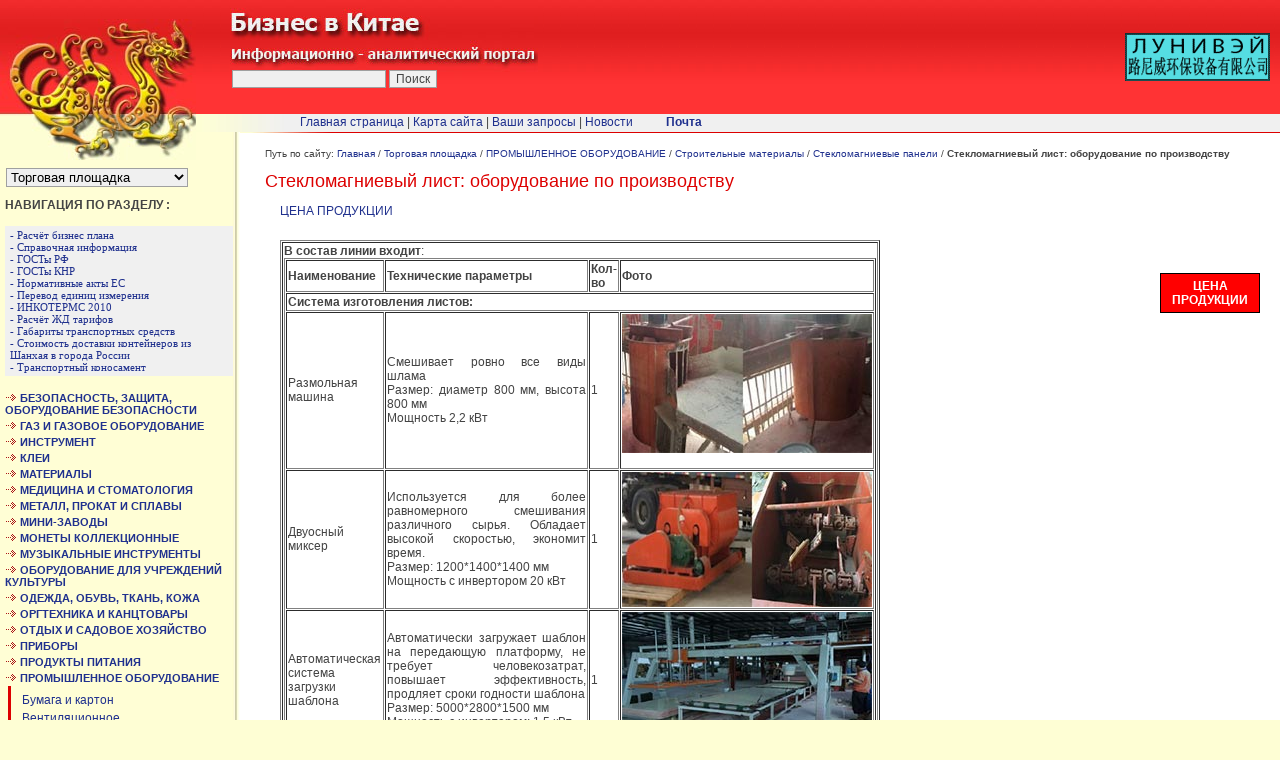

--- FILE ---
content_type: text/html; charset=utf-8
request_url: https://asia-business.ru/torg/equipment/stroy/maglist/maglist_2214.html
body_size: 7010
content:
<!DOCTYPE HTML PUBLIC "-//W3C//DTD HTML 4.01 Transitional//EN" "http://www.w3.org/TR/html4/loose.dtd">
<head>
<meta http-equiv="Content-Language" content="ru">
<meta http-equiv="Content-Type" content="text/html; charset=utf-8">
<title>Стекломагниевый лист: оборудование по производству, Китай</title>
<meta name=Description content="лист, стекломагний, смл, производство стекломагниевых листов, производство листов, строительные материалы, стекломагниевый лист,">
<meta name=Keywords content="стекломагниевый лист, смл лист, стекломагнезитовый лист, производство смл, кровельный материал, производство черепицы, ">
<link rel="stylesheet" type="text/css" href="/styles.css">
<script type="text/javascript" src="/movenment.js"></script>
<style type='text/css'>
#moveIt{position:absolute;bottom:150;right:20;border:1px solid black;background:red;padding:5px;text-align:center;font-weight:bold}
#moveIt a {padding:6px;color:white;}
</style>
<script type="text/javascript" src="/ga.js"></script>
</head>
<body topmargin="0" leftmargin="0" rightmargin="0" bottommargin="0" background="/images/fon2-2.jpg" style='background-repeat:repeat-y;'>

<table border="0" width="100%" cellspacing="0" cellpadding="0" height="100%">
<tr>
<td colspan="3" height="114" background="/images/fon1.jpg">&nbsp;</td>
</tr>
<tr>
<td></td>
<td colspan="2" bgcolor="#F0F0F0" height="18">&nbsp;</td>
</tr>
<tr>
<td></td>
<td colspan="2" background="/images/line2.jpg" height="1"></td>
</tr>
<tr>
<td width="240" valign="top">
<img border="0" src="/images/1x1.gif" width="240" height="1">
<br>

<noindex>
<table cellspacing='0' cellpadding='6' width='100%'>
<tr>
<td width='100%'>
<b>БЫСТРЫЙ ПЕРЕХОД :</b> <br>
<br>
<script language='JavaScript'>
function lock(obj)
        {
        location.href=obj.options[obj.selectedIndex].value
        }
</script>
<select onChange='lock(this)'>
<option value='/military/'>История и культура Китая<option value='/index/'>Титульная страница сайта<option value='/lenta/'>Новости<option value='/torg/' selected>Торговая площадка<option value='/map/'>Карта сайта<option value='/contacts/'>О КОМПАНИИ<option value='/gallery/'>Фотографии Китая<option value='/guest/'>Ваши запросы<option value='/law/'>Законодательство КНР
</select>
</td>
</tr>
</table>
</noindex>



<noindex>
<table cellspacing='0' cellpadding='5' width='100%'>
<tr>
<td width='100%'>
<b>НАВИГАЦИЯ ПО РАЗДЕЛУ :</b> <br>
<br>
<div class=ramka style='width:220px; padding:3px 3px 3px 5px;'>
<a href='/tables/' target='_blank'> - Расчёт бизнес плана</a><br>
<a href='/torg/information/' target='_blank'> - Справочная информация</a><br>
<a href='/torg/information/law/' target='_blank'> - ГОСТы РФ</a><br>
<a href='/standarts/chinese/standarts.php' target='_blank'> - ГОСТы КНР</a><br>
<a href='/torg/information/akteurope/' target='_blank'> - Нормативные акты ЕС</a><br>
<a href='/torg/information/metrology/' target='_blank'> - Перевод единиц измерения </a><br>
<a href='/torg/information/incoterms/' target='_blank'> - ИНКОТЕРМС 2010</a><br> 
<a href='/tables/tarif.php'target='_blank'> - Расчёт ЖД тарифов</a><br>
<a href='/torg/information/container/' target='_blank'> - Габариты транспортных средств</a><br>
<a href='/torg/information/container-traffic/container-traffic_204.html' target='_blank'> - Стоимость доставки контейнеров из Шанхая в города России</a><br>
<a href='/torg/information/bill/' target='_blank'> - Транспортный коносамент</a></div>
<br>


<div class='srazdel'>
<a href='/torg/safety/'><img height='9' src='/images/expo_arrow.gif' width='12' border='0'> <b>БЕЗОПАСНОСТЬ, ЗАЩИТА, ОБОРУДОВАНИЕ БЕЗОПАСНОСТИ</b></a>
</div>

<div class='srazdel'>
<a href='/torg/gas/'><img height='9' src='/images/expo_arrow.gif' width='12' border='0'> <b>ГАЗ И ГАЗОВОЕ ОБОРУДОВАНИЕ</b></a>
</div>

<div class='srazdel'>
<a href='/torg/tooling/'><img height='9' src='/images/expo_arrow.gif' width='12' border='0'> <b>ИНСТРУМЕНТ</b></a>
</div>

<div class='srazdel'>
<a href='/torg/glue/'><img height='9' src='/images/expo_arrow.gif' width='12' border='0'> <b>КЛЕИ</b></a>
</div>

<div class='srazdel'>
<a href='/torg/material/'><img height='9' src='/images/expo_arrow.gif' width='12' border='0'> <b>МАТЕРИАЛЫ</b></a>
</div>

<div class='srazdel'>
<a href='/torg/health/'><img height='9' src='/images/expo_arrow.gif' width='12' border='0'> <b>МЕДИЦИНА И СТОМАТОЛОГИЯ</b></a>
</div>

<div class='srazdel'>
<a href='/torg/metal/'><img height='9' src='/images/expo_arrow.gif' width='12' border='0'> <b>МЕТАЛЛ, ПРОКАТ И СПЛАВЫ</b></a>
</div>

<div class='srazdel'>
<a href='/torg/mini-factory/'><img height='9' src='/images/expo_arrow.gif' width='12' border='0'> <b>МИНИ-ЗАВОДЫ</b></a>
</div>

<div class='srazdel'>
<a href='/torg/treasure/'><img height='9' src='/images/expo_arrow.gif' width='12' border='0'> <b>МОНЕТЫ КОЛЛЕКЦИОННЫЕ</b></a>
</div>

<div class='srazdel'>
<a href='/torg/muzyka/'><img height='9' src='/images/expo_arrow.gif' width='12' border='0'> <b>МУЗЫКАЛЬНЫЕ ИНСТРУМЕНТЫ</b></a>
</div>

<div class='srazdel'>
<a href='/torg/culture/'><img height='9' src='/images/expo_arrow.gif' width='12' border='0'> <b>ОБОРУДОВАНИЕ ДЛЯ УЧРЕЖДЕНИЙ КУЛЬТУРЫ</b></a>
</div>

<div class='srazdel'>
<a href='/torg/clothes/'><img height='9' src='/images/expo_arrow.gif' width='12' border='0'> <b>ОДЕЖДА, ОБУВЬ, ТКАНЬ, КОЖА</b></a>
</div>

<div class='srazdel'>
<a href='/torg/office/'><img height='9' src='/images/expo_arrow.gif' width='12' border='0'> <b>ОРГТЕХНИКА И КАНЦТОВАРЫ</b></a>
</div>

<div class='srazdel'>
<a href='/torg/sport/'><img height='9' src='/images/expo_arrow.gif' width='12' border='0'> <b>ОТДЫХ И САДОВОЕ ХОЗЯЙСТВО</b></a>
</div>

<div class='srazdel'>
<a href='/torg/automation/'><img height='9' src='/images/expo_arrow.gif' width='12' border='0'> <b>ПРИБОРЫ</b></a>
</div>

<div class='srazdel'>
<a href='/torg/food/'><img height='9' src='/images/expo_arrow.gif' width='12' border='0'> <b>ПРОДУКТЫ ПИТАНИЯ</b></a>
</div>

<div class='srazdel'>
<a href='/torg/equipment/'><img height='9' src='/images/expo_arrow.gif' width='12' border='0'> <b>ПРОМЫШЛЕННОЕ ОБОРУДОВАНИЕ</b></a>
</div>
<div class='nav_level2'><a href=/torg/equipment/paper/> &nbsp;&nbsp;Бумага и картон</a><br><a href=/torg/equipment/air/> &nbsp;&nbsp;Вентиляционное, кондиционирование</a><br><a href=/torg/equipment/municipal/> &nbsp;&nbsp;Городского и коммунального хозяйства</a><br><a href=/torg/equipment/engraving/> &nbsp;&nbsp;Гравировальное</a><br><a href=/torg/equipment/wood/> &nbsp;&nbsp;Деревообрабатывающее</a><br><a href=/torg/equipment/extraction/> &nbsp;&nbsp;Добывающее оборудование</a><br><a href=/torg/equipment/press/> &nbsp;&nbsp;Кузнечно-прессовое</a><br><a href=/torg/equipment/metal/> &nbsp;&nbsp;Металлообрабатывающее</a><br><a href=/torg/equipment/metallurgy/> &nbsp;&nbsp;Металлургическое</a><br><a href=/torg/equipment/multi/> &nbsp;&nbsp;Многофункциональное</a><br><a href=/torg/equipment/garbage/> &nbsp;&nbsp;Очистное и утилизационное</a><br><a href=/torg/equipment/food/> &nbsp;&nbsp;Пищевое</a><br><a href=/torg/equipment/pneumatic/> &nbsp;&nbsp;Пневматическое и гидравлическое</a><br><a href=/torg/equipment/truckcrane/> &nbsp;&nbsp;Подъемно-транспортное и погрузочное</a><br><a href=/torg/equipment/print/> &nbsp;&nbsp;Полиграфическое и множительное</a><br><a href=/torg/equipment/polymer/> &nbsp;&nbsp;Полимеры из пластмасс</a><br><a href=/torg/equipment/hygiene/> &nbsp;&nbsp;Предметы гигиены</a><br><a href=/torg/equipment/clothing/> &nbsp;&nbsp;Производство одежды и обуви</a><br><a href=/torg/equipment/rubber/> &nbsp;&nbsp;Резинотехника</a><br><a href=/torg/equipment/weld/> &nbsp;&nbsp;Сварочное</a><br><a href=/torg/equipment/agriculture/> &nbsp;&nbsp;Сельскохозяйственное</a><br><a href=/torg/equipment/stroy/> &nbsp;&nbsp;Строительные материалы</a><br><a href=/torg/equipment/rawmaterial/> &nbsp;&nbsp;Сырьевое</a><br><a href=/torg/equipment/teplo/> &nbsp;&nbsp;Теплоэнергетическое</a><br><a href=/torg/equipment/chemical/> &nbsp;&nbsp;Химическое</a><br><a href=/torg/equipment/goods/> &nbsp;&nbsp;Хозтовары</a><br><a href=/torg/equipment/tailoringindustry/> &nbsp;&nbsp;Швейная и трикотажная промышленность</a><br><a href=/torg/equipment/electrical/> &nbsp;&nbsp;Электротехника</a></div>
<div class='srazdel'>
<a href='/torg/technology/'><img height='9' src='/images/expo_arrow.gif' width='12' border='0'> <b>РАЗНЫЕ ТЕХНОЛОГИИ ПРОИЗВОДСТВА</b></a>
</div>

<div class='srazdel'>
<a href='/torg/sex/'><img height='9' src='/images/expo_arrow.gif' width='12' border='0'> <b>СЕКС ИНДУСТРИЯ</b></a>
</div>

<div class='srazdel'>
<a href='/torg/information/'><img height='9' src='/images/expo_arrow.gif' width='12' border='0'> <b>СПРАВОЧНАЯ ИНФОРМАЦИЯ</b></a>
</div>

<div class='srazdel'>
<a href='/torg/stroy/'><img height='9' src='/images/expo_arrow.gif' width='12' border='0'> <b>СТРОИТЕЛЬНЫЕ МАТЕРИАЛЫ</b></a>
</div>

<div class='srazdel'>
<a href='/torg/raw/'><img height='9' src='/images/expo_arrow.gif' width='12' border='0'> <b>СЫРЬЕ</b></a>
</div>

<div class='srazdel'>
<a href='/torg/animal/'><img height='9' src='/images/expo_arrow.gif' width='12' border='0'> <b>ТОВАРЫ ДЛЯ ЖИВОТНЫХ</b></a>
</div>

<div class='srazdel'>
<a href='/torg/shop/'><img height='9' src='/images/expo_arrow.gif' width='12' border='0'> <b>ТОРГОВЛЯ И ОБЩЕСТВЕННОЕ ПИТАНИЕ</b></a>
</div>

<div class='srazdel'>
<a href='/torg/auto/'><img height='9' src='/images/expo_arrow.gif' width='12' border='0'> <b>ТРАНСПОРТ</b></a>
</div>

<div class='srazdel'>
<a href='/torg/pack/'><img height='9' src='/images/expo_arrow.gif' width='12' border='0'> <b>УПАКОВКА И ТАРА</b></a>
</div>

<div class='srazdel'>
<a href='/torg/service/'><img height='9' src='/images/expo_arrow.gif' width='12' border='0'> <b>УСЛУГИ</b></a>
</div>

<div class='srazdel'>
<a href='/torg/chemical/'><img height='9' src='/images/expo_arrow.gif' width='12' border='0'> <b>ХИМИЯ</b></a>
</div>

<div class='srazdel'>
<a href='/torg/ecology/'><img height='9' src='/images/expo_arrow.gif' width='12' border='0'> <b>ЭКОЛОГИЯ</b></a>
</div>

<div class='srazdel'>
<a href='/torg/electro/'><img height='9' src='/images/expo_arrow.gif' width='12' border='0'> <b>ЭЛЕКТРООБОРУДОВАНИЕ</b></a>
</div>

<div class='srazdel'>
<a href='/torg/souvenir/'><img height='9' src='/images/expo_arrow.gif' width='12' border='0'> <b>ЮВЕЛИРНЫЕ ИЗДЕЛИЯ И СУВЕНИРЫ</b></a>
</div>

<div class='srazdel'>
<a href='/torg/uvelir/'><img height='9' src='/images/expo_arrow.gif' width='12' border='0'> <b>ЮВЕЛИРНЫЕ ИНСТРУМЕНТЫ</b></a>
</div>

</td>
</tr>
</table>
</noindex>



<br>
<div style='display:none'><script type="text/javascript" src="/ga.js"></script>

<!--Mail-->
<script language="JavaScript"><!--
d=document;a='';a+=';r='+escape(d.referrer)
js=10//--></script><script language="JavaScript1.1"><!--
a+=';j='+navigator.javaEnabled()
js=11//--></script><script language="JavaScript1.2"><!--
s=screen;a+=';s='+s.width+'*'+s.height
a+=';d='+(s.colorDepth?s.colorDepth:s.pixelDepth)
js=12//--></script><script language="JavaScript1.3"><!--
js=13//--></script><script language="JavaScript"><!--
d.write('<a href="https://top.mail.ru/jump?from=525573"'+
' target=_top><img src="http://top.list.ru/counter'+
'?id=525573;t=49;js='+js+a+';rand='+Math.random()+
'" alt="@Mail.ru"'+' border=0 height=31 width=88></a>')
if(js>11)d.write('<'+'!-- ')//--></script><noscript><a
target=_top href="https://top.mail.ru/jump?from=525573"><img
src="https://top.list.ru/counter?js=na;id=525573;t=49"
border=0 height=31 width=88
alt="@Mail.ru"></a></noscript><script language="JavaScript"><!--
if(js>11)d.write('--'+'>')//--></script>
<!--LI-->

<!--LiveInternet counter--><script type="text/javascript"><!--
document.write("<a href='https://www.liveinternet.ru/click' "+
"target=_blank><img src='https://counter.yadro.ru/hit?t52.2;r"+
escape(document.referrer)+((typeof(screen)=="undefined")?"":
";s"+screen.width+"*"+screen.height+"*"+(screen.colorDepth?
screen.colorDepth:screen.pixelDepth))+";u"+escape(document.URL)+
";"+Math.random()+
"' alt='' title='LiveInternet: total views and"+
" visitors for 24 hours' "+
"border=0 width=88 height=31><\/a>")//--></script><!--/LiveInternet-->
<br><br>
<!--Rating::top.agroserver.ru counter-->
<a href="https://agroserver.ru/" target="_blank">
<script language="javascript">
var r = escape(document.referrer);
var rd = Math.random();
var pr = 'https://top.agroserver.ru/ct/';
document.write('<img src="'+pr+'?uid=14089&ref='+r+'&rd='+rd+'" width="88" height="31" border="0">');
</script></a>
<!--// Rating::top.agroserver.ru counter-->

<!-- Global site tag (gtag.js) - Google Analytics -->
<script async src="https://www.googletagmanager.com/gtag/js?id=UA-138505953-1"></script>
<script>
  window.dataLayer = window.dataLayer || [];
  function gtag(){dataLayer.push(arguments);}
  gtag('js', new Date());

  gtag('config', 'UA-138505953-1');
</script>
<br></p>
</div>

</td>
<td valign="top" class="toppad">
<noindex><small>Путь по сайту: <a href='/'>Главная</a> / <a href=/torg/>Торговая площадка</a> / <a href=/torg/equipment/>ПРОМЫШЛЕННОЕ ОБОРУДОВАНИЕ</a> / <a href=/torg/equipment/stroy/>Строительные материалы</a> / <a href=/torg/equipment/stroy/maglist/>Стекломагниевые панели</a> / <b>Стекломагниевый лист: оборудование по производству</b></small>
<h1>Стекломагниевый лист: оборудование по производству</h1>
</noindex><div class=normal><a target="_blank" href="http://asia-business.ru/price/table/index.php?div1=1&div2=55&p=15393">ЦЕНА ПРОДУКЦИИ</a><div id="moveIt" onmouseover="speed=2000" onmouseout="speed=50"><a target="_blank" href="http://asia-business.ru/price/table/index.php?div1=1&div2=55&p=15393">ЦЕНА&nbsp;&nbsp;<br>&nbsp;&nbsp;ПРОДУКЦИИ</a></div><br><br><p>
<table border="1" cellpadding="1" cellspacing="1">
    <tbody>
        <tr>
            <td><strong>В состав линии входит</strong>:<br />
            <table border="1" cellpadding="1" cellspacing="1">
                <tbody>
                    <tr>
                        <td><strong>Наименование</strong></td>
                        <td><strong>Технические параметры</strong></td>
                        <td><strong>Кол-во</strong></td>
                        <td><strong>Фото</strong></td>
                    </tr>
                    <tr>
                        <td colspan="4"><strong>Система изготовления листов:</strong></td>
                    </tr>
                    <tr>
                        <td>Размольная машина</td>
                        <td>Смешивает ровно все виды шлама<br />
                        Размер: диаметр 800 мм, высота 800 мм<br />
                        Мощность 2,2 кВт&nbsp;</td>
                        <td>1</td>
                        <td><img src="/netcat_files/Image/EQUIPMENT/maglist_2214_1.jpg" width="250" height="139" alt="" />&nbsp;</td>
                    </tr>
                    <tr>
                        <td>Двуосный миксер</td>
                        <td>Используется для более равномерного смешивания различного сырья. Обладает высокой скоростью, экономит время.<br />
                        Размер: 1200*1400*1400 мм<br />
                        Мощность с инвертором 20 кВт&nbsp;</td>
                        <td>1&nbsp;</td>
                        <td><img src="/netcat_files/Image/EQUIPMENT/maglist_2214_2.jpg" width="250" height="135" alt="" /></td>
                    </tr>
                    <tr>
                        <td>Автоматическая система загрузки шаблона</td>
                        <td>Автоматически загружает шаблон на передающую платформу, не требует человекозатрат, повышает эффективность, продляет сроки годности шаблона<br />
                        Размер: 5000*2800*1500 мм<br />
                        Мощность с инвертером: 1,5 кВт.&nbsp;</td>
                        <td>1</td>
                        <td><img src="/netcat_files/Image/EQUIPMENT/maglist_2214_3.jpg" width="250" height="137" alt="" /></td>
                    </tr>
                    <tr>
                        <td>Автосистема нанесения масла&nbsp;</td>
                        <td>Автоматически наносит масло на шаблон, не требует человекозатрат<br />
                        размер: 1600*600*1000 мм&nbsp;</td>
                        <td>1&nbsp;</td>
                        <td><img src="/netcat_files/Image/EQUIPMENT/maglist_2214_4.jpg" width="250" height="141" alt="" /></td>
                    </tr>
                    <tr>
                        <td>Система формовки</td>
                        <td>Включает устройство автозагрузки шлама, авторасстил ткани, авторазглаживание. Все устройства в одновременном процессе формовки<br />
                        Размер: 30000*1600*1800 мм<br />
                        Мощность с инвертером: 5,2 кВт.&nbsp;</td>
                        <td>1&nbsp;</td>
                        <td><img src="/netcat_files/Image/EQUIPMENT/maglist_2214_5.jpg" width="250" height="199" alt="" /></td>
                    </tr>
                    <tr>
                        <td>Система прессования</td>
                        <td>Делает конечный лист более светлым и ровным<br />
                        Размер: 800*1600*1400 мм&nbsp;</td>
                        <td>1</td>
                        <td><img src="/netcat_files/Image/EQUIPMENT/maglist_2214_6.jpg" width="250" height="117" alt="" /></td>
                    </tr>
                    <tr>
                        <td>Система чистки нижней поверхности&nbsp;</td>
                        <td>Чистит нижнюю поверхность шаблона. Уменьшает трудозатраты<br />
                        Размер: 900*1700*700 мм&nbsp;</td>
                        <td>1</td>
                        <td><img src="/netcat_files/Image/EQUIPMENT/maglist_2214_7.jpg" width="250" height="129" alt="" /></td>
                    </tr>
                    <tr>
                        <td>Автоматическая штабелировка листов</td>
                        <td>автоматически грузит сделанный лист на раму, позволяет избежать разрушения шаблона и листа, выравнивает лист.<br />
                        Размер: 3200*3500*2000 мм<br />
                        Мощность: 10 кВт&nbsp;</td>
                        <td>2</td>
                        <td><img src="/netcat_files/Image/EQUIPMENT/maglist_2214_8.jpg" width="250" height="174" alt="" />&nbsp;</td>
                    </tr>
                    <tr>
                        <td>Система управления</td>
                        <td>Автоматическая система управления производственной линией&nbsp;</td>
                        <td>1&nbsp;</td>
                        <td><img src="/netcat_files/Image/EQUIPMENT/maglist_2214_9.jpg" width="250" height="158" alt="" />&nbsp;</td>
                    </tr>
                    <tr>
                        <td>Система пылеудаления</td>
                        <td>Удаляет пыль, скопившуюся при работе миксера&nbsp;</td>
                        <td>1&nbsp;</td>
                        <td><img src="/netcat_files/Image/EQUIPMENT/maglist_2214_10.jpg" width="250" height="109" alt="" />&nbsp;</td>
                    </tr>
                    <tr>
                        <td>Вспениватель</td>
                        <td>Вспенивающее вещество, уменьшает вес листа<br />
                        Размер: 1100*600*760 мм<br />
                        Мощность: 4 кВт&nbsp;</td>
                        <td>1&nbsp;</td>
                        <td><img src="/netcat_files/Image/EQUIPMENT/maglist_2214_11.jpg" width="250" height="120" alt="" />&nbsp;</td>
                    </tr>
                    <tr>
                        <td colspan="4"><strong>Система разгрузки&nbsp;&nbsp;</strong>&nbsp;&nbsp;</td>
                    </tr>
                    <tr>
                        <td>Автоматическая система разгрузки&nbsp;</td>
                        <td>Высушенный лист автоматически передается с полки, разделяя конечный лист и шаблон<br />
                        Размер: 9000*1700*2000 мм<br />
                        Мощность: 9кВт&nbsp;</td>
                        <td>1&nbsp;</td>
                        <td><img src="/netcat_files/Image/EQUIPMENT/maglist_2214_12.jpg" width="250" height="122" alt="" />&nbsp;</td>
                    </tr>
                    <tr>
                        <td>Система управления ПЛК</td>
                        <td>Автоматическая система управления производственной линией</td>
                        <td>1&nbsp;</td>
                        <td><img src="/netcat_files/Image/EQUIPMENT/maglist_2214_13.jpg" width="250" height="149" alt="" />&nbsp;</td>
                    </tr>
                    <tr>
                        <td colspan="4"><strong>Система резки</strong>&nbsp;&nbsp;&nbsp;&nbsp;</td>
                    </tr>
                    <tr>
                        <td>Резчик&nbsp;</td>
                        <td>Резка конечно доски, одновременная множественная резка до эффективного размера<br />
                        Размер: 9000*4000 мм<br />
                        Мощность 30 кВт&nbsp;</td>
                        <td>1&nbsp;</td>
                        <td><img src="/netcat_files/Image/EQUIPMENT/maglist_2214_14.jpg" width="250" height="159" alt="" />&nbsp;</td>
                    </tr>
                    <tr>
                        <td>Система пылеудаления</td>
                        <td>Собирает пыль после резки<br />
                        Размер: 1600 диаметр*4500 высота мм<br />
                        Мощность 10 кВт</td>
                        <td>1&nbsp;</td>
                        <td><img src="/netcat_files/Image/EQUIPMENT/maglist_2214_15.jpg" width="250" height="247" alt="" />&nbsp;</td>
                    </tr>
                </tbody>
            </table>
            &nbsp;</td>
        </tr>
        <tr>
            <td><strong>Фото готовой продукции</strong>:<br />
            <img src="/netcat_files/Image/EQUIPMENT/maglist_2214_16.jpg" width="400" height="97" alt="" />&nbsp;</td>
        </tr>
        <tr>
            <td><strong>Количество работников</strong>: 15 человек</td>
        </tr>
        <tr>
            <td><strong>Производственная площадь</strong>: 2000 м<sup>2</sup> (высота не менее 7м)&nbsp;</td>
        </tr>
        <tr>
            <td><strong>Срок изготовления</strong>: 60 рабочих дней&nbsp;</td>
        </tr>
        <tr>
            <td><strong>Гарантия</strong>: 1 год&nbsp;</td>
        </tr>
        <tr>
            <td><strong>Транспортировка</strong>: 3-40 фут. конт.&nbsp;</td>
        </tr>
    </tbody>
</table>
<br /><br /><br /></p>

<br><br><noindex><a href="/proizvclsd/?name_id=15393" target=_blank>

<b>Контактные данные производителя</b></a></noindex><br>

<br>
<br><br><br><br><br><br><hr style="color:darkblue;width:50%">
<div style='text-align:right;font-size:8pt;font-family:arial;max-width:1345px;'> <span style="color:darkblue">©</span> Авторское право принадлежит «Мега Пауэр Гонконг Груп Лимитед».<br>
Все права защищены. E-mail: mega-power@asia-business.biz. Tel: 86 13903612274<br>
В случае использования ссылка на сайт обязательна</div>
</td>
<td width="10px">&nbsp;</td>
</tr>
</table>
<br><br>
<div id="zagol">
<img border="0" src="/images/business.jpg"></div>
<div id="hmenu">
<a href="/">Главная страница</a> 
| <a href="/map/">Карта сайта</a> | <a href=/guest/>Ваши запросы</a> 
| <a href="/lenta/">Новости</a>  &nbsp; &nbsp; &nbsp; &nbsp; &nbsp;     <a href=mailto:palata@asia-business.ru><strong>Почта</strong></a> </div>

<div id="drag">
<a title="Бизнес в Китае" href="http://www.asia-business.ru">
<img border="0" src="/images/dragon3.jpg"></a></div>
<div id="email">
<!--
E-mail: <a href="mailto:palata@asia-business.ru">palata@asia-business.ru</a><img border="0" src="/images/email.jpg">
-->
<br>
<br>
<a href="http://luniwei.com/index_ru.php" target='_blank'"><img style='border:none' src="/banners/mega_all.gif"></a>

</div>



<div id="razd">
<img border="0" src="/images/razd.jpg"></div>
<div id="poisk" style="left:232px">

<form method="get" action="/search.php" target="_blank" >
<input type="text"   name="q" size="20"  maxlength="50" value="">
<input type="submit" value="Поиск">
<input type="hidden" name="sitesearch" value="asia-business.ru">
</form>

</div>
</noindex>
<!--OPENSTAT_COUNTER-->
</body>

</html>